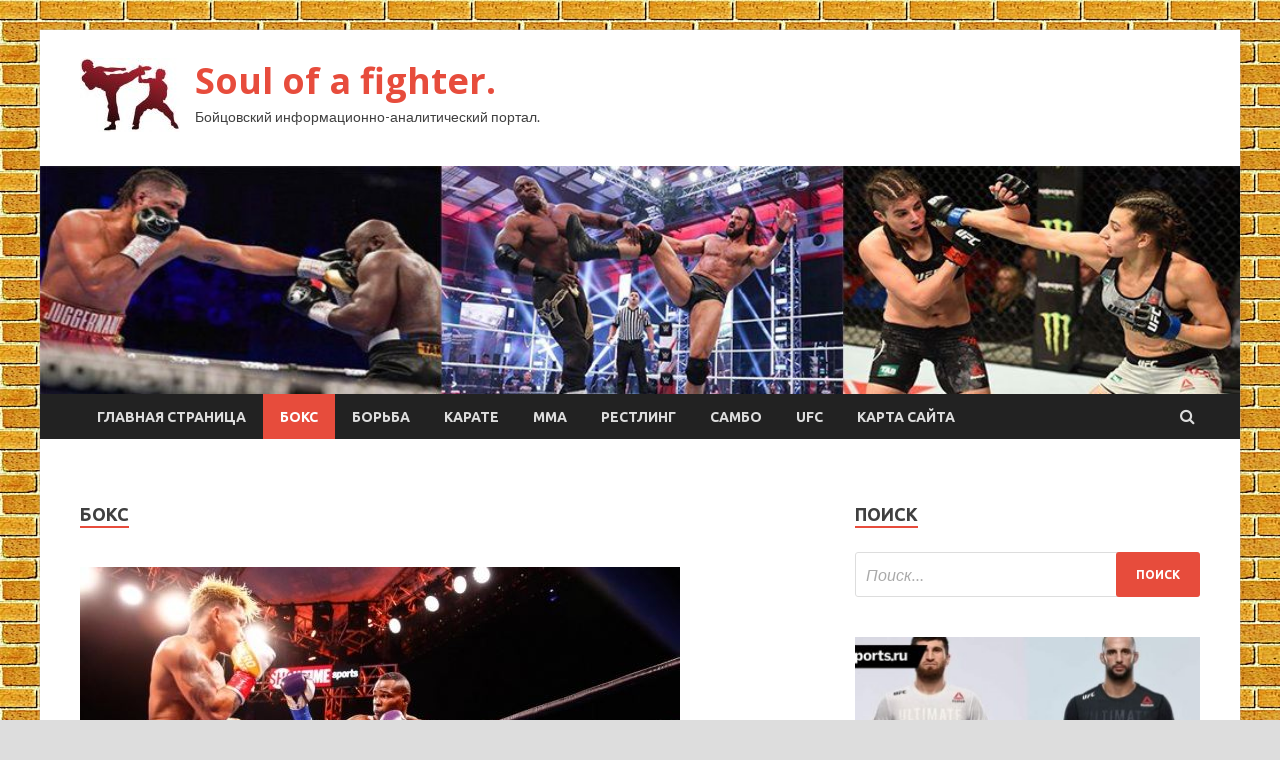

--- FILE ---
content_type: text/html; charset=UTF-8
request_url: http://qcysound.ru/category/boks/page/5
body_size: 71365
content:
<!DOCTYPE html>
<html lang="ru-RU">
<head>
<meta charset="UTF-8">
<meta name="viewport" content="width=device-width, initial-scale=1">
<link rel="profile" href="http://gmpg.org/xfn/11">

<title>Бокс &#8212; Страница 5 &#8212; Soul of a fighter.</title>
<meta name='robots' content='max-image-preview:large' />
<link rel='dns-prefetch' href='//fonts.googleapis.com' />
<style id='wp-img-auto-sizes-contain-inline-css' type='text/css'>
img:is([sizes=auto i],[sizes^="auto," i]){contain-intrinsic-size:3000px 1500px}
/*# sourceURL=wp-img-auto-sizes-contain-inline-css */
</style>
<style id='wp-block-library-inline-css' type='text/css'>
:root{--wp-block-synced-color:#7a00df;--wp-block-synced-color--rgb:122,0,223;--wp-bound-block-color:var(--wp-block-synced-color);--wp-editor-canvas-background:#ddd;--wp-admin-theme-color:#007cba;--wp-admin-theme-color--rgb:0,124,186;--wp-admin-theme-color-darker-10:#006ba1;--wp-admin-theme-color-darker-10--rgb:0,107,160.5;--wp-admin-theme-color-darker-20:#005a87;--wp-admin-theme-color-darker-20--rgb:0,90,135;--wp-admin-border-width-focus:2px}@media (min-resolution:192dpi){:root{--wp-admin-border-width-focus:1.5px}}.wp-element-button{cursor:pointer}:root .has-very-light-gray-background-color{background-color:#eee}:root .has-very-dark-gray-background-color{background-color:#313131}:root .has-very-light-gray-color{color:#eee}:root .has-very-dark-gray-color{color:#313131}:root .has-vivid-green-cyan-to-vivid-cyan-blue-gradient-background{background:linear-gradient(135deg,#00d084,#0693e3)}:root .has-purple-crush-gradient-background{background:linear-gradient(135deg,#34e2e4,#4721fb 50%,#ab1dfe)}:root .has-hazy-dawn-gradient-background{background:linear-gradient(135deg,#faaca8,#dad0ec)}:root .has-subdued-olive-gradient-background{background:linear-gradient(135deg,#fafae1,#67a671)}:root .has-atomic-cream-gradient-background{background:linear-gradient(135deg,#fdd79a,#004a59)}:root .has-nightshade-gradient-background{background:linear-gradient(135deg,#330968,#31cdcf)}:root .has-midnight-gradient-background{background:linear-gradient(135deg,#020381,#2874fc)}:root{--wp--preset--font-size--normal:16px;--wp--preset--font-size--huge:42px}.has-regular-font-size{font-size:1em}.has-larger-font-size{font-size:2.625em}.has-normal-font-size{font-size:var(--wp--preset--font-size--normal)}.has-huge-font-size{font-size:var(--wp--preset--font-size--huge)}.has-text-align-center{text-align:center}.has-text-align-left{text-align:left}.has-text-align-right{text-align:right}.has-fit-text{white-space:nowrap!important}#end-resizable-editor-section{display:none}.aligncenter{clear:both}.items-justified-left{justify-content:flex-start}.items-justified-center{justify-content:center}.items-justified-right{justify-content:flex-end}.items-justified-space-between{justify-content:space-between}.screen-reader-text{border:0;clip-path:inset(50%);height:1px;margin:-1px;overflow:hidden;padding:0;position:absolute;width:1px;word-wrap:normal!important}.screen-reader-text:focus{background-color:#ddd;clip-path:none;color:#444;display:block;font-size:1em;height:auto;left:5px;line-height:normal;padding:15px 23px 14px;text-decoration:none;top:5px;width:auto;z-index:100000}html :where(.has-border-color){border-style:solid}html :where([style*=border-top-color]){border-top-style:solid}html :where([style*=border-right-color]){border-right-style:solid}html :where([style*=border-bottom-color]){border-bottom-style:solid}html :where([style*=border-left-color]){border-left-style:solid}html :where([style*=border-width]){border-style:solid}html :where([style*=border-top-width]){border-top-style:solid}html :where([style*=border-right-width]){border-right-style:solid}html :where([style*=border-bottom-width]){border-bottom-style:solid}html :where([style*=border-left-width]){border-left-style:solid}html :where(img[class*=wp-image-]){height:auto;max-width:100%}:where(figure){margin:0 0 1em}html :where(.is-position-sticky){--wp-admin--admin-bar--position-offset:var(--wp-admin--admin-bar--height,0px)}@media screen and (max-width:600px){html :where(.is-position-sticky){--wp-admin--admin-bar--position-offset:0px}}

/*# sourceURL=wp-block-library-inline-css */
</style><style id='global-styles-inline-css' type='text/css'>
:root{--wp--preset--aspect-ratio--square: 1;--wp--preset--aspect-ratio--4-3: 4/3;--wp--preset--aspect-ratio--3-4: 3/4;--wp--preset--aspect-ratio--3-2: 3/2;--wp--preset--aspect-ratio--2-3: 2/3;--wp--preset--aspect-ratio--16-9: 16/9;--wp--preset--aspect-ratio--9-16: 9/16;--wp--preset--color--black: #000000;--wp--preset--color--cyan-bluish-gray: #abb8c3;--wp--preset--color--white: #ffffff;--wp--preset--color--pale-pink: #f78da7;--wp--preset--color--vivid-red: #cf2e2e;--wp--preset--color--luminous-vivid-orange: #ff6900;--wp--preset--color--luminous-vivid-amber: #fcb900;--wp--preset--color--light-green-cyan: #7bdcb5;--wp--preset--color--vivid-green-cyan: #00d084;--wp--preset--color--pale-cyan-blue: #8ed1fc;--wp--preset--color--vivid-cyan-blue: #0693e3;--wp--preset--color--vivid-purple: #9b51e0;--wp--preset--gradient--vivid-cyan-blue-to-vivid-purple: linear-gradient(135deg,rgb(6,147,227) 0%,rgb(155,81,224) 100%);--wp--preset--gradient--light-green-cyan-to-vivid-green-cyan: linear-gradient(135deg,rgb(122,220,180) 0%,rgb(0,208,130) 100%);--wp--preset--gradient--luminous-vivid-amber-to-luminous-vivid-orange: linear-gradient(135deg,rgb(252,185,0) 0%,rgb(255,105,0) 100%);--wp--preset--gradient--luminous-vivid-orange-to-vivid-red: linear-gradient(135deg,rgb(255,105,0) 0%,rgb(207,46,46) 100%);--wp--preset--gradient--very-light-gray-to-cyan-bluish-gray: linear-gradient(135deg,rgb(238,238,238) 0%,rgb(169,184,195) 100%);--wp--preset--gradient--cool-to-warm-spectrum: linear-gradient(135deg,rgb(74,234,220) 0%,rgb(151,120,209) 20%,rgb(207,42,186) 40%,rgb(238,44,130) 60%,rgb(251,105,98) 80%,rgb(254,248,76) 100%);--wp--preset--gradient--blush-light-purple: linear-gradient(135deg,rgb(255,206,236) 0%,rgb(152,150,240) 100%);--wp--preset--gradient--blush-bordeaux: linear-gradient(135deg,rgb(254,205,165) 0%,rgb(254,45,45) 50%,rgb(107,0,62) 100%);--wp--preset--gradient--luminous-dusk: linear-gradient(135deg,rgb(255,203,112) 0%,rgb(199,81,192) 50%,rgb(65,88,208) 100%);--wp--preset--gradient--pale-ocean: linear-gradient(135deg,rgb(255,245,203) 0%,rgb(182,227,212) 50%,rgb(51,167,181) 100%);--wp--preset--gradient--electric-grass: linear-gradient(135deg,rgb(202,248,128) 0%,rgb(113,206,126) 100%);--wp--preset--gradient--midnight: linear-gradient(135deg,rgb(2,3,129) 0%,rgb(40,116,252) 100%);--wp--preset--font-size--small: 13px;--wp--preset--font-size--medium: 20px;--wp--preset--font-size--large: 36px;--wp--preset--font-size--x-large: 42px;--wp--preset--spacing--20: 0.44rem;--wp--preset--spacing--30: 0.67rem;--wp--preset--spacing--40: 1rem;--wp--preset--spacing--50: 1.5rem;--wp--preset--spacing--60: 2.25rem;--wp--preset--spacing--70: 3.38rem;--wp--preset--spacing--80: 5.06rem;--wp--preset--shadow--natural: 6px 6px 9px rgba(0, 0, 0, 0.2);--wp--preset--shadow--deep: 12px 12px 50px rgba(0, 0, 0, 0.4);--wp--preset--shadow--sharp: 6px 6px 0px rgba(0, 0, 0, 0.2);--wp--preset--shadow--outlined: 6px 6px 0px -3px rgb(255, 255, 255), 6px 6px rgb(0, 0, 0);--wp--preset--shadow--crisp: 6px 6px 0px rgb(0, 0, 0);}:where(.is-layout-flex){gap: 0.5em;}:where(.is-layout-grid){gap: 0.5em;}body .is-layout-flex{display: flex;}.is-layout-flex{flex-wrap: wrap;align-items: center;}.is-layout-flex > :is(*, div){margin: 0;}body .is-layout-grid{display: grid;}.is-layout-grid > :is(*, div){margin: 0;}:where(.wp-block-columns.is-layout-flex){gap: 2em;}:where(.wp-block-columns.is-layout-grid){gap: 2em;}:where(.wp-block-post-template.is-layout-flex){gap: 1.25em;}:where(.wp-block-post-template.is-layout-grid){gap: 1.25em;}.has-black-color{color: var(--wp--preset--color--black) !important;}.has-cyan-bluish-gray-color{color: var(--wp--preset--color--cyan-bluish-gray) !important;}.has-white-color{color: var(--wp--preset--color--white) !important;}.has-pale-pink-color{color: var(--wp--preset--color--pale-pink) !important;}.has-vivid-red-color{color: var(--wp--preset--color--vivid-red) !important;}.has-luminous-vivid-orange-color{color: var(--wp--preset--color--luminous-vivid-orange) !important;}.has-luminous-vivid-amber-color{color: var(--wp--preset--color--luminous-vivid-amber) !important;}.has-light-green-cyan-color{color: var(--wp--preset--color--light-green-cyan) !important;}.has-vivid-green-cyan-color{color: var(--wp--preset--color--vivid-green-cyan) !important;}.has-pale-cyan-blue-color{color: var(--wp--preset--color--pale-cyan-blue) !important;}.has-vivid-cyan-blue-color{color: var(--wp--preset--color--vivid-cyan-blue) !important;}.has-vivid-purple-color{color: var(--wp--preset--color--vivid-purple) !important;}.has-black-background-color{background-color: var(--wp--preset--color--black) !important;}.has-cyan-bluish-gray-background-color{background-color: var(--wp--preset--color--cyan-bluish-gray) !important;}.has-white-background-color{background-color: var(--wp--preset--color--white) !important;}.has-pale-pink-background-color{background-color: var(--wp--preset--color--pale-pink) !important;}.has-vivid-red-background-color{background-color: var(--wp--preset--color--vivid-red) !important;}.has-luminous-vivid-orange-background-color{background-color: var(--wp--preset--color--luminous-vivid-orange) !important;}.has-luminous-vivid-amber-background-color{background-color: var(--wp--preset--color--luminous-vivid-amber) !important;}.has-light-green-cyan-background-color{background-color: var(--wp--preset--color--light-green-cyan) !important;}.has-vivid-green-cyan-background-color{background-color: var(--wp--preset--color--vivid-green-cyan) !important;}.has-pale-cyan-blue-background-color{background-color: var(--wp--preset--color--pale-cyan-blue) !important;}.has-vivid-cyan-blue-background-color{background-color: var(--wp--preset--color--vivid-cyan-blue) !important;}.has-vivid-purple-background-color{background-color: var(--wp--preset--color--vivid-purple) !important;}.has-black-border-color{border-color: var(--wp--preset--color--black) !important;}.has-cyan-bluish-gray-border-color{border-color: var(--wp--preset--color--cyan-bluish-gray) !important;}.has-white-border-color{border-color: var(--wp--preset--color--white) !important;}.has-pale-pink-border-color{border-color: var(--wp--preset--color--pale-pink) !important;}.has-vivid-red-border-color{border-color: var(--wp--preset--color--vivid-red) !important;}.has-luminous-vivid-orange-border-color{border-color: var(--wp--preset--color--luminous-vivid-orange) !important;}.has-luminous-vivid-amber-border-color{border-color: var(--wp--preset--color--luminous-vivid-amber) !important;}.has-light-green-cyan-border-color{border-color: var(--wp--preset--color--light-green-cyan) !important;}.has-vivid-green-cyan-border-color{border-color: var(--wp--preset--color--vivid-green-cyan) !important;}.has-pale-cyan-blue-border-color{border-color: var(--wp--preset--color--pale-cyan-blue) !important;}.has-vivid-cyan-blue-border-color{border-color: var(--wp--preset--color--vivid-cyan-blue) !important;}.has-vivid-purple-border-color{border-color: var(--wp--preset--color--vivid-purple) !important;}.has-vivid-cyan-blue-to-vivid-purple-gradient-background{background: var(--wp--preset--gradient--vivid-cyan-blue-to-vivid-purple) !important;}.has-light-green-cyan-to-vivid-green-cyan-gradient-background{background: var(--wp--preset--gradient--light-green-cyan-to-vivid-green-cyan) !important;}.has-luminous-vivid-amber-to-luminous-vivid-orange-gradient-background{background: var(--wp--preset--gradient--luminous-vivid-amber-to-luminous-vivid-orange) !important;}.has-luminous-vivid-orange-to-vivid-red-gradient-background{background: var(--wp--preset--gradient--luminous-vivid-orange-to-vivid-red) !important;}.has-very-light-gray-to-cyan-bluish-gray-gradient-background{background: var(--wp--preset--gradient--very-light-gray-to-cyan-bluish-gray) !important;}.has-cool-to-warm-spectrum-gradient-background{background: var(--wp--preset--gradient--cool-to-warm-spectrum) !important;}.has-blush-light-purple-gradient-background{background: var(--wp--preset--gradient--blush-light-purple) !important;}.has-blush-bordeaux-gradient-background{background: var(--wp--preset--gradient--blush-bordeaux) !important;}.has-luminous-dusk-gradient-background{background: var(--wp--preset--gradient--luminous-dusk) !important;}.has-pale-ocean-gradient-background{background: var(--wp--preset--gradient--pale-ocean) !important;}.has-electric-grass-gradient-background{background: var(--wp--preset--gradient--electric-grass) !important;}.has-midnight-gradient-background{background: var(--wp--preset--gradient--midnight) !important;}.has-small-font-size{font-size: var(--wp--preset--font-size--small) !important;}.has-medium-font-size{font-size: var(--wp--preset--font-size--medium) !important;}.has-large-font-size{font-size: var(--wp--preset--font-size--large) !important;}.has-x-large-font-size{font-size: var(--wp--preset--font-size--x-large) !important;}
/*# sourceURL=global-styles-inline-css */
</style>

<style id='classic-theme-styles-inline-css' type='text/css'>
/*! This file is auto-generated */
.wp-block-button__link{color:#fff;background-color:#32373c;border-radius:9999px;box-shadow:none;text-decoration:none;padding:calc(.667em + 2px) calc(1.333em + 2px);font-size:1.125em}.wp-block-file__button{background:#32373c;color:#fff;text-decoration:none}
/*# sourceURL=/wp-includes/css/classic-themes.min.css */
</style>
<link rel='stylesheet' id='hitmag-style-css' href='http://qcysound.ru/wp-content/themes/hitmag/style.css' type='text/css' media='all' />
<link rel='stylesheet' id='jquery-flexslider-css' href='http://qcysound.ru/wp-content/themes/hitmag/css/flexslider.css' type='text/css' media='screen' />
<link rel='stylesheet' id='jquery-magnific-popup-css' href='http://qcysound.ru/wp-content/themes/hitmag/css/magnific-popup.css' type='text/css' media='all' />
<script type="text/javascript" src="http://qcysound.ru/wp-includes/js/jquery/jquery.min.js" id="jquery-core-js"></script>
<script type="text/javascript" src="http://qcysound.ru/wp-includes/js/jquery/jquery-migrate.min.js" id="jquery-migrate-js"></script>
<script type="text/javascript" id="wp-disable-css-lazy-load-js-extra">
/* <![CDATA[ */
var WpDisableAsyncLinks = {"wp-disable-font-awesome":"http://qcysound.ru/wp-content/themes/hitmag/css/font-awesome.min.css","wp-disable-google-fonts":"//fonts.googleapis.com/css?family=Ubuntu:400,500,700|Lato:400,700,400italic,700italic|Open%20Sans:400,400italic,700&subset=latin,latin-ext"};
//# sourceURL=wp-disable-css-lazy-load-js-extra
/* ]]> */
</script>
<script type="text/javascript" src="http://qcysound.ru/wp-content/plugins/wp-disable/js/css-lazy-load.min.js" id="wp-disable-css-lazy-load-js"></script>

<meta name="description" content="Бокс &#8212; Страница 5 &#8212; Soul of a fighter.">
<style type="text/css" id="custom-background-css">
body.custom-background { background-image: url("http://qcysound.ru/wp-content/uploads/2021/07/kirpich.jpg"); background-position: left top; background-size: auto; background-repeat: repeat; background-attachment: scroll; }
</style>
	<link rel="icon" href="http://qcysound.ru/wp-content/uploads/2021/07/boyeviye_iskusstva-150x150.jpg" sizes="32x32" />
<link rel="icon" href="http://qcysound.ru/wp-content/uploads/2021/07/boyeviye_iskusstva-e1627365618181.jpg" sizes="192x192" />
<link rel="apple-touch-icon" href="http://qcysound.ru/wp-content/uploads/2021/07/boyeviye_iskusstva-e1627365618181.jpg" />
<meta name="msapplication-TileImage" content="http://qcysound.ru/wp-content/uploads/2021/07/boyeviye_iskusstva-e1627365618181.jpg" />
<link rel="alternate" type="application/rss+xml" title="RSS" href="http://qcysound.ru/rsslatest.xml" /></head>

<body class="archive paged category category-boks category-10 custom-background wp-custom-logo paged-5 category-paged-5 wp-theme-hitmag hfeed th-right-sidebar">

<div id="page" class="site hitmag-wrapper">
	<a class="skip-link screen-reader-text" href="#content">Перейти к содержимому</a>

	<header id="masthead" class="site-header" role="banner">
		
		
		<div class="header-main-area">
			<div class="hm-container">
			<div class="site-branding">
				<div class="site-branding-content">
					<div class="hm-logo">
						<a href="http://qcysound.ru/" class="custom-logo-link" rel="home"><img width="100" height="74" src="http://qcysound.ru/wp-content/uploads/2021/07/boyeviye_iskusstva-e1627365618181.jpg" class="custom-logo" alt="Soul of a fighter." decoding="async" /></a>					</div><!-- .hm-logo -->

					<div class="hm-site-title">
													<p class="site-title"><a href="http://qcysound.ru/" rel="home">Soul of a fighter.</a></p>
													<p class="site-description">Бойцовский информационно-аналитический портал.</p>
											</div><!-- .hm-site-title -->
				</div><!-- .site-branding-content -->
			</div><!-- .site-branding -->

						</div><!-- .hm-container -->
		</div><!-- .header-main-area -->

		<div class="hm-header-image"><img src="http://qcysound.ru/wp-content/uploads/2021/07/soul_fight_croped.jpg" height="199" width="1046" alt="" /></div>
		<div class="hm-nav-container">
			<nav id="site-navigation" class="main-navigation" role="navigation">
				<div class="hm-container">
				<div class="menu-glavnoe-menyu-container"><ul id="primary-menu" class="menu"><li id="menu-item-16" class="menu-item menu-item-type-custom menu-item-object-custom menu-item-home menu-item-16"><a href="http://qcysound.ru/">Главная страница</a></li>
<li id="menu-item-83" class="menu-item menu-item-type-taxonomy menu-item-object-category current-menu-item menu-item-83"><a href="http://qcysound.ru/category/boks" aria-current="page">Бокс</a></li>
<li id="menu-item-80" class="menu-item menu-item-type-taxonomy menu-item-object-category menu-item-80"><a href="http://qcysound.ru/category/borba">Борьба</a></li>
<li id="menu-item-85" class="menu-item menu-item-type-taxonomy menu-item-object-category menu-item-85"><a href="http://qcysound.ru/category/karate">Карате</a></li>
<li id="menu-item-81" class="menu-item menu-item-type-taxonomy menu-item-object-category menu-item-81"><a href="http://qcysound.ru/category/mma">MMA</a></li>
<li id="menu-item-86" class="menu-item menu-item-type-taxonomy menu-item-object-category menu-item-86"><a href="http://qcysound.ru/category/restling">Рестлинг</a></li>
<li id="menu-item-84" class="menu-item menu-item-type-taxonomy menu-item-object-category menu-item-84"><a href="http://qcysound.ru/category/sambo">Самбо</a></li>
<li id="menu-item-82" class="menu-item menu-item-type-taxonomy menu-item-object-category menu-item-82"><a href="http://qcysound.ru/category/ufc">UFC</a></li>
<li id="menu-item-1438" class="menu-item menu-item-type-post_type menu-item-object-page menu-item-1438"><a href="http://qcysound.ru/karta-sajta">Карта сайта</a></li>
</ul></div>
									<div class="hm-search-button-icon"></div>
					<div class="hm-search-box-container">
						<div class="hm-search-box">
							<form role="search" method="get" class="search-form" action="http://qcysound.ru/">
				<label>
					<span class="screen-reader-text">Найти:</span>
					<input type="search" class="search-field" placeholder="Поиск&hellip;" value="" name="s" />
				</label>
				<input type="submit" class="search-submit" value="Поиск" />
			</form>						</div><!-- th-search-box -->
					</div><!-- .th-search-box-container -->
								</div><!-- .hm-container -->
			</nav><!-- #site-navigation -->
			<a href="#" class="navbutton" id="main-nav-button">Главное меню</a>
			<div class="responsive-mainnav"></div>
		</div><!-- .hm-nav-container -->

		
	</header><!-- #masthead -->

	<div id="content" class="site-content">
		<div class="hm-container">

<div id="primary" class="content-area">
	<main id="main" class="site-main" role="main">

		
			<header class="page-header">
				<h1 class="page-title arc-page-title">Бокс</h1>			</header><!-- .page-header -->

			<div class="posts-wrap th-large-posts">
<article id="post-2825" class="hitmag-post post-2825 post type-post status-publish format-standard has-post-thumbnail hentry category-boks">
	
			<a href="http://qcysound.ru/boks/teddi-atlas-o-poedinke-gilermo-rigondo-i-djona-rilia-kasimero.html" title="Тедди Атлас о поединке Гильермо Ригондо и Джона Риля Касимеро">
			<div class="archive-thumb">
			<img width="600" height="283" src="http://qcysound.ru/wp-content/uploads/2021/08/teddi-atlas-o-poedinke-gilermo-rigondo-i-dzhona-rilja-kasimero-74d1421.jpg" class="attachment-hitmag-featured size-hitmag-featured wp-post-image" alt="" decoding="async" fetchpriority="high" srcset="http://qcysound.ru/wp-content/uploads/2021/08/teddi-atlas-o-poedinke-gilermo-rigondo-i-dzhona-rilja-kasimero-74d1421.jpg 600w, http://qcysound.ru/wp-content/uploads/2021/08/teddi-atlas-o-poedinke-gilermo-rigondo-i-dzhona-rilja-kasimero-74d1421-300x142.jpg 300w" sizes="(max-width: 600px) 100vw, 600px" />			</div><!-- .archive-thumb -->
		</a>
		
	<div class="archive-content">
		<header class="entry-header">
			<div class="cat-links"><a href="http://qcysound.ru/category/boks" rel="category tag">Бокс</a></div><h3 class="entry-title"><a href="http://qcysound.ru/boks/teddi-atlas-o-poedinke-gilermo-rigondo-i-djona-rilia-kasimero.html" rel="bookmark">Тедди Атлас о поединке Гильермо Ригондо и Джона Риля Касимеро</a></h3>			<div class="entry-meta">
				<span class="comments-link"><a href="http://qcysound.ru/boks/teddi-atlas-o-poedinke-gilermo-rigondo-i-djona-rilia-kasimero.html#respond">Оставьте комментарий</a></span>			</div><!-- .entry-meta -->
					</header><!-- .entry-header -->

		<div class="entry-summary">
			Известный американский тренер Тедди Атлас, который много лет комментировал поединки на телеканале ESPN, прокомментировал недавний поединок за титул WBO в легчайшем весе между 40-летним двукратным олимпийским чемпионом Гильермо Ригондо и 32-летним филиппинцем Джоном Рилем&hellip;					<a href="http://qcysound.ru/boks/teddi-atlas-o-poedinke-gilermo-rigondo-i-djona-rilia-kasimero.html" class="th-readmore">Подробнее</a>
				
		</div><!-- .entry-summary -->
		
	</div><!-- .archive-content -->
</article><!-- #post-## -->
<article id="post-2827" class="hitmag-post post-2827 post type-post status-publish format-standard has-post-thumbnail hentry category-boks">
	
			<a href="http://qcysound.ru/boks/devid-hei-pohvalilsia-fizicheskoi-formoi-pered-boem-s-fyrne.html" title="Дэвид Хей похвалился физической формой перед боем с Фурнье">
			<div class="archive-thumb">
			<img width="600" height="283" src="http://qcysound.ru/wp-content/uploads/2021/08/devid-hej-pohvalilsja-fizicheskoj-formoj-pered-boem-s-furne-124bef2.jpg" class="attachment-hitmag-featured size-hitmag-featured wp-post-image" alt="" decoding="async" srcset="http://qcysound.ru/wp-content/uploads/2021/08/devid-hej-pohvalilsja-fizicheskoj-formoj-pered-boem-s-furne-124bef2.jpg 600w, http://qcysound.ru/wp-content/uploads/2021/08/devid-hej-pohvalilsja-fizicheskoj-formoj-pered-boem-s-furne-124bef2-300x142.jpg 300w" sizes="(max-width: 600px) 100vw, 600px" />			</div><!-- .archive-thumb -->
		</a>
		
	<div class="archive-content">
		<header class="entry-header">
			<div class="cat-links"><a href="http://qcysound.ru/category/boks" rel="category tag">Бокс</a></div><h3 class="entry-title"><a href="http://qcysound.ru/boks/devid-hei-pohvalilsia-fizicheskoi-formoi-pered-boem-s-fyrne.html" rel="bookmark">Дэвид Хей похвалился физической формой перед боем с Фурнье</a></h3>			<div class="entry-meta">
				<span class="comments-link"><a href="http://qcysound.ru/boks/devid-hei-pohvalilsia-fizicheskoi-formoi-pered-boem-s-fyrne.html#respond">Оставьте комментарий</a></span>			</div><!-- .entry-meta -->
					</header><!-- .entry-header -->

		<div class="entry-summary">
			40-летний экс-чемпион мира в двух весовых категориях Дэвид Хэй продемонстрировал свою физическую форму перед назначенным на 11 сентября поединком против Джо Фурнье. Ради этого боя Хэй вернется на ринг после двухлетнего перерыва, и, по его словам, он хочет преподать урок&hellip;					<a href="http://qcysound.ru/boks/devid-hei-pohvalilsia-fizicheskoi-formoi-pered-boem-s-fyrne.html" class="th-readmore">Подробнее</a>
				
		</div><!-- .entry-summary -->
		
	</div><!-- .archive-content -->
</article><!-- #post-## -->
<article id="post-2823" class="hitmag-post post-2823 post type-post status-publish format-standard has-post-thumbnail hentry category-boks">
	
			<a href="http://qcysound.ru/boks/eddi-hirn-zaiavil-chto-byatsi-mojet-vstretitsia-s-bivolom-v-sledyushem-gody.html" title="Эдди Хирн заявил, что Буатси может встретиться с Биволом в следующем году">
			<div class="archive-thumb">
			<img width="600" height="283" src="http://qcysound.ru/wp-content/uploads/2021/08/eddi-hirn-zajavil-chto-buatsi-mozhet-vstretitsja-s-bivolom-v-sledujushhem-godu-1c2ec2d.jpg" class="attachment-hitmag-featured size-hitmag-featured wp-post-image" alt="" decoding="async" srcset="http://qcysound.ru/wp-content/uploads/2021/08/eddi-hirn-zajavil-chto-buatsi-mozhet-vstretitsja-s-bivolom-v-sledujushhem-godu-1c2ec2d.jpg 600w, http://qcysound.ru/wp-content/uploads/2021/08/eddi-hirn-zajavil-chto-buatsi-mozhet-vstretitsja-s-bivolom-v-sledujushhem-godu-1c2ec2d-300x142.jpg 300w" sizes="(max-width: 600px) 100vw, 600px" />			</div><!-- .archive-thumb -->
		</a>
		
	<div class="archive-content">
		<header class="entry-header">
			<div class="cat-links"><a href="http://qcysound.ru/category/boks" rel="category tag">Бокс</a></div><h3 class="entry-title"><a href="http://qcysound.ru/boks/eddi-hirn-zaiavil-chto-byatsi-mojet-vstretitsia-s-bivolom-v-sledyushem-gody.html" rel="bookmark">Эдди Хирн заявил, что Буатси может встретиться с Биволом в следующем году</a></h3>			<div class="entry-meta">
				<span class="comments-link"><a href="http://qcysound.ru/boks/eddi-hirn-zaiavil-chto-byatsi-mojet-vstretitsia-s-bivolom-v-sledyushem-gody.html#respond">Оставьте комментарий</a></span>			</div><!-- .entry-meta -->
					</header><!-- .entry-header -->

		<div class="entry-summary">
			Олимпийский призер и второй номер рейтинга WBA Джошуа Буатси может провести поединок против чемпиона WBA в полутяжелом весе Дмитрия Бивола весной следующего года, заявил британский промоутер Эдди Хирн после досрочной победы Буатси над боксером из Латвии Ричардом&hellip;					<a href="http://qcysound.ru/boks/eddi-hirn-zaiavil-chto-byatsi-mojet-vstretitsia-s-bivolom-v-sledyushem-gody.html" class="th-readmore">Подробнее</a>
				
		</div><!-- .entry-summary -->
		
	</div><!-- .archive-content -->
</article><!-- #post-## -->
<article id="post-2677" class="hitmag-post post-2677 post type-post status-publish format-standard has-post-thumbnail hentry category-boks">
	
			<a href="http://qcysound.ru/boks/triiler-planiryet-provesti-boi-lopes-kembosos-na-blijnem-vostoke.html" title="Triiler планирует провести бой Лопес-Кэмбосос на Ближнем Востоке">
			<div class="archive-thumb">
			<img width="600" height="283" src="http://qcysound.ru/wp-content/uploads/2021/08/triiler-planiruet-provesti-boj-lopes-kembosos-na-blizhnem-vostoke-71018ee.png" class="attachment-hitmag-featured size-hitmag-featured wp-post-image" alt="" decoding="async" loading="lazy" srcset="http://qcysound.ru/wp-content/uploads/2021/08/triiler-planiruet-provesti-boj-lopes-kembosos-na-blizhnem-vostoke-71018ee.png 600w, http://qcysound.ru/wp-content/uploads/2021/08/triiler-planiruet-provesti-boj-lopes-kembosos-na-blizhnem-vostoke-71018ee-300x142.png 300w" sizes="auto, (max-width: 600px) 100vw, 600px" />			</div><!-- .archive-thumb -->
		</a>
		
	<div class="archive-content">
		<header class="entry-header">
			<div class="cat-links"><a href="http://qcysound.ru/category/boks" rel="category tag">Бокс</a></div><h3 class="entry-title"><a href="http://qcysound.ru/boks/triiler-planiryet-provesti-boi-lopes-kembosos-na-blijnem-vostoke.html" rel="bookmark">Triiler планирует провести бой Лопес-Кэмбосос на Ближнем Востоке</a></h3>			<div class="entry-meta">
				<span class="comments-link"><a href="http://qcysound.ru/boks/triiler-planiryet-provesti-boi-lopes-kembosos-na-blijnem-vostoke.html#respond">Оставьте комментарий</a></span>			</div><!-- .entry-meta -->
					</header><!-- .entry-header -->

		<div class="entry-summary">
			История с поиском новой даты и места проведения поединка между чемпионом WBA, WBO и IBF в легком весе Теофимо Лопесом и обязательным претендентом на титул IBF Джорджем Кэмбососом продолжается, и Райан Кавана из Triller сообщил ESPN о том, что планирует&hellip;					<a href="http://qcysound.ru/boks/triiler-planiryet-provesti-boi-lopes-kembosos-na-blijnem-vostoke.html" class="th-readmore">Подробнее</a>
				
		</div><!-- .entry-summary -->
		
	</div><!-- .archive-content -->
</article><!-- #post-## -->
<article id="post-2673" class="hitmag-post post-2673 post type-post status-publish format-standard has-post-thumbnail hentry category-boks">
	
			<a href="http://qcysound.ru/boks/djoshya-franko-pobedil-endru-moloyni.html" title="Джошуа Франко победил Эндрю Молоуни">
			<div class="archive-thumb">
			<img width="600" height="283" src="http://qcysound.ru/wp-content/uploads/2021/08/dzhoshua-franko-pobedil-endrju-molouni-96cc759.jpg" class="attachment-hitmag-featured size-hitmag-featured wp-post-image" alt="" decoding="async" loading="lazy" srcset="http://qcysound.ru/wp-content/uploads/2021/08/dzhoshua-franko-pobedil-endrju-molouni-96cc759.jpg 600w, http://qcysound.ru/wp-content/uploads/2021/08/dzhoshua-franko-pobedil-endrju-molouni-96cc759-300x142.jpg 300w" sizes="auto, (max-width: 600px) 100vw, 600px" />			</div><!-- .archive-thumb -->
		</a>
		
	<div class="archive-content">
		<header class="entry-header">
			<div class="cat-links"><a href="http://qcysound.ru/category/boks" rel="category tag">Бокс</a></div><h3 class="entry-title"><a href="http://qcysound.ru/boks/djoshya-franko-pobedil-endru-moloyni.html" rel="bookmark">Джошуа Франко победил Эндрю Молоуни</a></h3>			<div class="entry-meta">
				<span class="comments-link"><a href="http://qcysound.ru/boks/djoshya-franko-pobedil-endru-moloyni.html#respond">Оставьте комментарий</a></span>			</div><!-- .entry-meta -->
					</header><!-- .entry-header -->

		<div class="entry-summary">
			14 августа в США прошел третий поединок между регулярным чемпионом WBA в первом легчайшем весе Джошуа Франко и бывшим обладателем этого титула Эндрю Молоуни, в котором победу одержал Франко единогласным решением судей с одинаковым счетом 116-112 на карточках всех трех&hellip;					<a href="http://qcysound.ru/boks/djoshya-franko-pobedil-endru-moloyni.html" class="th-readmore">Подробнее</a>
				
		</div><!-- .entry-summary -->
		
	</div><!-- .archive-content -->
</article><!-- #post-## -->
<article id="post-2675" class="hitmag-post post-2675 post type-post status-publish format-standard has-post-thumbnail hentry category-boks">
	
			<a href="http://qcysound.ru/boks/serebrianyi-prizer-tokio-duk-regen-vernetsia-na-professionalnyi-ring-v-oktiabre.html" title="Серебряный призер Токио Дьюк Рэгэн вернется на профессиональный ринг в октябре">
			<div class="archive-thumb">
			<img width="600" height="283" src="http://qcysound.ru/wp-content/uploads/2021/08/serebrjanyj-prizer-tokio-djuk-regen-vernetsja-na-professionalnyj-ring-v-oktjabre-ed1c49e.jpg" class="attachment-hitmag-featured size-hitmag-featured wp-post-image" alt="" decoding="async" loading="lazy" srcset="http://qcysound.ru/wp-content/uploads/2021/08/serebrjanyj-prizer-tokio-djuk-regen-vernetsja-na-professionalnyj-ring-v-oktjabre-ed1c49e.jpg 600w, http://qcysound.ru/wp-content/uploads/2021/08/serebrjanyj-prizer-tokio-djuk-regen-vernetsja-na-professionalnyj-ring-v-oktjabre-ed1c49e-300x142.jpg 300w" sizes="auto, (max-width: 600px) 100vw, 600px" />			</div><!-- .archive-thumb -->
		</a>
		
	<div class="archive-content">
		<header class="entry-header">
			<div class="cat-links"><a href="http://qcysound.ru/category/boks" rel="category tag">Бокс</a></div><h3 class="entry-title"><a href="http://qcysound.ru/boks/serebrianyi-prizer-tokio-duk-regen-vernetsia-na-professionalnyi-ring-v-oktiabre.html" rel="bookmark">Серебряный призер Токио Дьюк Рэгэн вернется на профессиональный ринг в октябре</a></h3>			<div class="entry-meta">
				<span class="comments-link"><a href="http://qcysound.ru/boks/serebrianyi-prizer-tokio-duk-regen-vernetsia-na-professionalnyi-ring-v-oktiabre.html#respond">Оставьте комментарий</a></span>			</div><!-- .entry-meta -->
					</header><!-- .entry-header -->

		<div class="entry-summary">
			23-летний американский боксер Дьюк Рэгэн, завоевавший серебряную медаль на Олимпиаде в Токио, проведет свой следующий поединок на профессиональном ринге в октябре, сообщил глава промоутерской компании Top Rank Боб Арум.
«Горд тем, что наш серебряный олимпийский призер&hellip;					<a href="http://qcysound.ru/boks/serebrianyi-prizer-tokio-duk-regen-vernetsia-na-professionalnyi-ring-v-oktiabre.html" class="th-readmore">Подробнее</a>
				
		</div><!-- .entry-summary -->
		
	</div><!-- .archive-content -->
</article><!-- #post-## -->
<article id="post-2643" class="hitmag-post post-2643 post type-post status-publish format-standard has-post-thumbnail hentry category-boks">
	
			<a href="http://qcysound.ru/boks/wba-namerena-izbavitsia-ot-tityla-vremennogo-chempiona.html" title="WBA намерена избавиться от титула временного чемпиона">
			<div class="archive-thumb">
			<img width="600" height="283" src="http://qcysound.ru/wp-content/uploads/2021/08/wba-namerena-izbavitsja-ot-titula-vremennogo-chempiona-9131ddf.jpg" class="attachment-hitmag-featured size-hitmag-featured wp-post-image" alt="" decoding="async" loading="lazy" srcset="http://qcysound.ru/wp-content/uploads/2021/08/wba-namerena-izbavitsja-ot-titula-vremennogo-chempiona-9131ddf.jpg 600w, http://qcysound.ru/wp-content/uploads/2021/08/wba-namerena-izbavitsja-ot-titula-vremennogo-chempiona-9131ddf-300x142.jpg 300w" sizes="auto, (max-width: 600px) 100vw, 600px" />			</div><!-- .archive-thumb -->
		</a>
		
	<div class="archive-content">
		<header class="entry-header">
			<div class="cat-links"><a href="http://qcysound.ru/category/boks" rel="category tag">Бокс</a></div><h3 class="entry-title"><a href="http://qcysound.ru/boks/wba-namerena-izbavitsia-ot-tityla-vremennogo-chempiona.html" rel="bookmark">WBA намерена избавиться от титула временного чемпиона</a></h3>			<div class="entry-meta">
				<span class="comments-link"><a href="http://qcysound.ru/boks/wba-namerena-izbavitsia-ot-tityla-vremennogo-chempiona.html#respond">Оставьте комментарий</a></span>			</div><!-- .entry-meta -->
					</header><!-- .entry-header -->

		<div class="entry-summary">
			WBA недавно вновь объявила о сокращении количества чемпионских титулов по своей версии, и похоже организация перешла от слов к делу. Глава Комитета по титульным боям Карлос Чавес уведомил промоутеров о том, что организацией принято решение постепенно избавиться от всех&hellip;					<a href="http://qcysound.ru/boks/wba-namerena-izbavitsia-ot-tityla-vremennogo-chempiona.html" class="th-readmore">Подробнее</a>
				
		</div><!-- .entry-summary -->
		
	</div><!-- .archive-content -->
</article><!-- #post-## -->
<article id="post-2641" class="hitmag-post post-2641 post type-post status-publish format-standard has-post-thumbnail hentry category-boks">
	
			<a href="http://qcysound.ru/boks/vnyk-mohammeda-ali-yspeshno-debutiroval-na-professionalnom-ringe-video.html" title="Внук Мохаммеда Али успешно дебютировал на профессиональном ринге (видео)">
			<div class="archive-thumb">
			<img width="600" height="283" src="http://qcysound.ru/wp-content/uploads/2021/08/vnuk-mohammeda-ali-uspeshno-debjutiroval-na-professionalnom-ringe-video-79853ba.jpg" class="attachment-hitmag-featured size-hitmag-featured wp-post-image" alt="" decoding="async" loading="lazy" srcset="http://qcysound.ru/wp-content/uploads/2021/08/vnuk-mohammeda-ali-uspeshno-debjutiroval-na-professionalnom-ringe-video-79853ba.jpg 600w, http://qcysound.ru/wp-content/uploads/2021/08/vnuk-mohammeda-ali-uspeshno-debjutiroval-na-professionalnom-ringe-video-79853ba-300x142.jpg 300w" sizes="auto, (max-width: 600px) 100vw, 600px" />			</div><!-- .archive-thumb -->
		</a>
		
	<div class="archive-content">
		<header class="entry-header">
			<div class="cat-links"><a href="http://qcysound.ru/category/boks" rel="category tag">Бокс</a></div><h3 class="entry-title"><a href="http://qcysound.ru/boks/vnyk-mohammeda-ali-yspeshno-debutiroval-na-professionalnom-ringe-video.html" rel="bookmark">Внук Мохаммеда Али успешно дебютировал на профессиональном ринге (видео)</a></h3>			<div class="entry-meta">
				<span class="comments-link"><a href="http://qcysound.ru/boks/vnyk-mohammeda-ali-yspeshno-debutiroval-na-professionalnom-ringe-video.html#respond">Оставьте комментарий</a></span>			</div><!-- .entry-meta -->
					</header><!-- .entry-header -->

		<div class="entry-summary">
			20-летний Нико Али Уолш, внук знаменитого чемпиона мира в супертяжелом весе Мохаммеда Али, 14 августа успешно дебютировал на профессиональном ринге в вечере бокса промоутерской компании Top Rank, с которой он подписал контракт в июне этого года.
Али-Уолш, который, как&hellip;					<a href="http://qcysound.ru/boks/vnyk-mohammeda-ali-yspeshno-debutiroval-na-professionalnom-ringe-video.html" class="th-readmore">Подробнее</a>
				
		</div><!-- .entry-summary -->
		
	</div><!-- .archive-content -->
</article><!-- #post-## -->
<article id="post-2604" class="hitmag-post post-2604 post type-post status-publish format-standard has-post-thumbnail hentry category-boks">
	
			<a href="http://qcysound.ru/boks/djon-ril-kasimero-pobedil-gilermo-rigondo.html" title="Джон Риль Касимеро победил Гильермо Ригондо">
			<div class="archive-thumb">
			<img width="600" height="283" src="http://qcysound.ru/wp-content/uploads/2021/08/dzhon-ril-kasimero-pobedil-gilermo-rigondo-717a9f4.jpg" class="attachment-hitmag-featured size-hitmag-featured wp-post-image" alt="" decoding="async" loading="lazy" srcset="http://qcysound.ru/wp-content/uploads/2021/08/dzhon-ril-kasimero-pobedil-gilermo-rigondo-717a9f4.jpg 600w, http://qcysound.ru/wp-content/uploads/2021/08/dzhon-ril-kasimero-pobedil-gilermo-rigondo-717a9f4-300x142.jpg 300w" sizes="auto, (max-width: 600px) 100vw, 600px" />			</div><!-- .archive-thumb -->
		</a>
		
	<div class="archive-content">
		<header class="entry-header">
			<div class="cat-links"><a href="http://qcysound.ru/category/boks" rel="category tag">Бокс</a></div><h3 class="entry-title"><a href="http://qcysound.ru/boks/djon-ril-kasimero-pobedil-gilermo-rigondo.html" rel="bookmark">Джон Риль Касимеро победил Гильермо Ригондо</a></h3>			<div class="entry-meta">
				<span class="comments-link"><a href="http://qcysound.ru/boks/djon-ril-kasimero-pobedil-gilermo-rigondo.html#respond">Оставьте комментарий</a></span>			</div><!-- .entry-meta -->
					</header><!-- .entry-header -->

		<div class="entry-summary">
			Чемпион WBO в легчайшем весе Джон Риль Касимеро победил раздельным решением судей экс-чемпиона мира в первом полулегком и легчайшем весе Гильермо Ригондо со счетом 117-111, 116-112 и 113-115. Бой получился крайне бедным на события, и установил новый антирекорд CompuBox по&hellip;					<a href="http://qcysound.ru/boks/djon-ril-kasimero-pobedil-gilermo-rigondo.html" class="th-readmore">Подробнее</a>
				
		</div><!-- .entry-summary -->
		
	</div><!-- .archive-content -->
</article><!-- #post-## -->
<article id="post-2602" class="hitmag-post post-2602 post type-post status-publish format-standard has-post-thumbnail hentry category-boks">
	
			<a href="http://qcysound.ru/boks/novyi-antirekord-boksa-rezyltaty-nokayty-i-nokdayny-glavnyh-boev-yik-enda-video.html" title="Новый антирекорд бокса | Результаты, нокауты и нокдауны главных боев уик-энда (видео)">
			<div class="archive-thumb">
			<img width="600" height="283" src="http://qcysound.ru/wp-content/uploads/2021/08/novyj-antirekord-boksa-rezultaty-nokauty-i-nokdauny-glavnyh-boev-uik-enda-video-7dcac75.jpg" class="attachment-hitmag-featured size-hitmag-featured wp-post-image" alt="" decoding="async" loading="lazy" srcset="http://qcysound.ru/wp-content/uploads/2021/08/novyj-antirekord-boksa-rezultaty-nokauty-i-nokdauny-glavnyh-boev-uik-enda-video-7dcac75.jpg 600w, http://qcysound.ru/wp-content/uploads/2021/08/novyj-antirekord-boksa-rezultaty-nokauty-i-nokdauny-glavnyh-boev-uik-enda-video-7dcac75-300x142.jpg 300w" sizes="auto, (max-width: 600px) 100vw, 600px" />			</div><!-- .archive-thumb -->
		</a>
		
	<div class="archive-content">
		<header class="entry-header">
			<div class="cat-links"><a href="http://qcysound.ru/category/boks" rel="category tag">Бокс</a></div><h3 class="entry-title"><a href="http://qcysound.ru/boks/novyi-antirekord-boksa-rezyltaty-nokayty-i-nokdayny-glavnyh-boev-yik-enda-video.html" rel="bookmark">Новый антирекорд бокса | Результаты, нокауты и нокдауны главных боев уик-энда (видео)</a></h3>			<div class="entry-meta">
				<span class="comments-link"><a href="http://qcysound.ru/boks/novyi-antirekord-boksa-rezyltaty-nokayty-i-nokdayny-glavnyh-boev-yik-enda-video.html#respond">Оставьте комментарий</a></span>			</div><!-- .entry-meta -->
					</header><!-- .entry-header -->

		<div class="entry-summary">
			0:00 Эгис Каваляускас — Верджил Ортис  1:56 Гильремо Ригондо — Джонриэль Казимеро  3:17 Джошуа Буатси — Ричардс Болотникс 
ПРЯМАЯ ССЫЛКА НА ВИДЕО

     Гильермо РигондоДжонриэль КасимероЭгис КаваляускасДжошуа&hellip;					<a href="http://qcysound.ru/boks/novyi-antirekord-boksa-rezyltaty-nokayty-i-nokdayny-glavnyh-boev-yik-enda-video.html" class="th-readmore">Подробнее</a>
				
		</div><!-- .entry-summary -->
		
	</div><!-- .archive-content -->
</article><!-- #post-## --></div><!-- .posts-wrap -->
	<nav class="navigation pagination" aria-label="Пагинация записей">
		<h2 class="screen-reader-text">Пагинация записей</h2>
		<div class="nav-links"><a class="prev page-numbers" href="http://qcysound.ru/category/boks/page/4">Назад</a>
<a class="page-numbers" href="http://qcysound.ru/category/boks/">1</a>
<span class="page-numbers dots">&hellip;</span>
<a class="page-numbers" href="http://qcysound.ru/category/boks/page/4">4</a>
<span aria-current="page" class="page-numbers current">5</span>
<a class="page-numbers" href="http://qcysound.ru/category/boks/page/6">6</a>
<span class="page-numbers dots">&hellip;</span>
<a class="page-numbers" href="http://qcysound.ru/category/boks/page/21">21</a>
<a class="next page-numbers" href="http://qcysound.ru/category/boks/page/6">Далее</a></div>
	</nav>
	</main><!-- #main -->
</div><!-- #primary -->

<p></p>


<aside id="secondary" class="widget-area" role="complementary">
	<section id="search-3" class="widget widget_search"><h4 class="widget-title">Поиск</h4><form role="search" method="get" class="search-form" action="http://qcysound.ru/">
				<label>
					<span class="screen-reader-text">Найти:</span>
					<input type="search" class="search-field" placeholder="Поиск&hellip;" value="" name="s" />
				</label>
				<input type="submit" class="search-submit" value="Поиск" />
			</form></section><section id="hitmag_dual_category_posts-2" class="widget widget_hitmag_dual_category_posts">		<!-- Category 1 -->
		<div class="hm-dualc-left">
			
                                                                    
                        <div class="hmbd-post">
                                                            <a href="http://qcysound.ru/ufc/boi-mejdy-ankalaevym-i-ozdemirom-perenesen-on-proidet-v-karde-ufc-267.html" title="Бой между Анкалаевым и Оздемиром перенесен. Он пройдет в карде UFC 267"><img width="348" height="215" src="http://qcysound.ru/wp-content/uploads/2021/08/boj-mezhdu-ankalaevym-i-ozdemirom-perenesen-on-projdet-v-karde-ufc-267-d43b395-348x215.jpg" class="attachment-hitmag-grid size-hitmag-grid wp-post-image" alt="" decoding="async" loading="lazy" /></a>
                            
                            <div class="cat-links"><a href="http://qcysound.ru/category/ufc" rel="category tag">UFC</a></div>
                            <h3 class="hmb-entry-title"><a href="http://qcysound.ru/ufc/boi-mejdy-ankalaevym-i-ozdemirom-perenesen-on-proidet-v-karde-ufc-267.html" rel="bookmark">Бой между Анкалаевым и Оздемиром перенесен. Он пройдет в карде UFC 267</a></h3>						

                            <div class="hmb-entry-meta">
                                <span class="comments-link"><a href="http://qcysound.ru/ufc/boi-mejdy-ankalaevym-i-ozdemirom-perenesen-on-proidet-v-karde-ufc-267.html#respond">Оставьте комментарий</a></span>                            </div><!-- .entry-meta -->

                            <div class="hmb-entry-summary">Поединок между полутяжеловесами UFC Волканом Оздемиром и Магомедом Анкалаевым перенесен.
Изначально он должен был пройти 4 сентября, но теперь состоится 30 октября в Абу-Даби в рамках карда турнира UFC 267.
Алистар Оверим подерется с Рико Верховеном 23 октября в&hellip;</div>
                        </div><!-- .hmbd-post -->

                                                                                                    <div class="hms-post">
                                                            <div class="hms-thumb">
                                    <a href="http://qcysound.ru/ufc/promorolik-boia-verhoven-overim.html" rel="bookmark" title="Проморолик боя Верховен – Оверим">	
                                        <img width="135" height="93" src="http://qcysound.ru/wp-content/uploads/2021/08/promorolik-boja-verhoven-overim-511a6b8-135x93.jpg" class="attachment-hitmag-thumbnail size-hitmag-thumbnail wp-post-image" alt="" decoding="async" loading="lazy" />                                    </a>
                                </div>
                                                        <div class="hms-details">
                                <h3 class="hms-title"><a href="http://qcysound.ru/ufc/promorolik-boia-verhoven-overim.html" rel="bookmark">Проморолик боя Верховен – Оверим</a></h3>                                <p class="hms-meta"><time class="entry-date published updated" datetime="2021-08-24T14:40:04+03:00">24.08.2021</time></p>
                            </div>
                        </div>
                                                                                                    <div class="hms-post">
                                                            <div class="hms-thumb">
                                    <a href="http://qcysound.ru/ufc/siril-gan-lychshii-tiajeloves-v-mma-priamo-seichas-soobshaet-habib.html" rel="bookmark" title="«Сирил Ган – лучший тяжеловес в ММА прямо сейчас», сообщает Хабиб">	
                                        <img width="135" height="93" src="http://qcysound.ru/wp-content/uploads/2021/08/siril-gan-luchshij-tjazheloves-v-mma-prjamo-sejchas-soobshhaet-habib-a6e61aa-135x93.jpg" class="attachment-hitmag-thumbnail size-hitmag-thumbnail wp-post-image" alt="" decoding="async" loading="lazy" />                                    </a>
                                </div>
                                                        <div class="hms-details">
                                <h3 class="hms-title"><a href="http://qcysound.ru/ufc/siril-gan-lychshii-tiajeloves-v-mma-priamo-seichas-soobshaet-habib.html" rel="bookmark">«Сирил Ган – лучший тяжеловес в ММА прямо сейчас», сообщает Хабиб</a></h3>                                <p class="hms-meta"><time class="entry-date published updated" datetime="2021-08-24T14:40:03+03:00">24.08.2021</time></p>
                            </div>
                        </div>
                                                                                                    <div class="hms-post">
                                                            <div class="hms-thumb">
                                    <a href="http://qcysound.ru/ufc/prikonchy-ego-kak-nastoiashii-ohotnik-soobshaet-djeik-pol-pro-boi-s-vydli.html" rel="bookmark" title="«Прикончу его, как настоящий охотник», сообщает Джейк Пол про бой с Вудли">	
                                        <img width="135" height="93" src="http://qcysound.ru/wp-content/uploads/2021/08/prikonchu-ego-kak-nastojashhij-ohotnik-soobshhaet-dzhejk-pol-pro-boj-s-vudli-8275a31-135x93.jpg" class="attachment-hitmag-thumbnail size-hitmag-thumbnail wp-post-image" alt="" decoding="async" loading="lazy" />                                    </a>
                                </div>
                                                        <div class="hms-details">
                                <h3 class="hms-title"><a href="http://qcysound.ru/ufc/prikonchy-ego-kak-nastoiashii-ohotnik-soobshaet-djeik-pol-pro-boi-s-vydli.html" rel="bookmark">«Прикончу его, как настоящий охотник», сообщает Джейк Пол про бой с Вудли</a></h3>                                <p class="hms-meta"><time class="entry-date published updated" datetime="2021-08-24T07:40:04+03:00">24.08.2021</time></p>
                            </div>
                        </div>
                                                                                                    <div class="hms-post">
                                                            <div class="hms-thumb">
                                    <a href="http://qcysound.ru/ufc/mahachev-dal-prognoz-na-boi-oliveira-pore-i-geidji-chendler.html" rel="bookmark" title="Махачев дал прогноз на бои Оливейра – Порье и Гейджи – Чендлер">	
                                        <img width="135" height="93" src="http://qcysound.ru/wp-content/uploads/2021/08/mahachev-dal-prognoz-na-boi-olivejra-pore-i-gejdzhi-chendler-7859633-135x93.jpg" class="attachment-hitmag-thumbnail size-hitmag-thumbnail wp-post-image" alt="" decoding="async" loading="lazy" />                                    </a>
                                </div>
                                                        <div class="hms-details">
                                <h3 class="hms-title"><a href="http://qcysound.ru/ufc/mahachev-dal-prognoz-na-boi-oliveira-pore-i-geidji-chendler.html" rel="bookmark">Махачев дал прогноз на бои Оливейра – Порье и Гейджи – Чендлер</a></h3>                                <p class="hms-meta"><time class="entry-date published updated" datetime="2021-08-24T07:40:03+03:00">24.08.2021</time></p>
                            </div>
                        </div>
                                                                                                    <div class="hms-post">
                                                            <div class="hms-thumb">
                                    <a href="http://qcysound.ru/ufc/neit-diaz-pro-vtoroi-boi-s-konorom-nachalo-ery-syperboev-floid-sestry-pol-utybery-po-vsemy-miry-ne-blagodarite.html" rel="bookmark" title="Нейт Диаз про второй бой с Конором: «Начало эры супербоев. Флойд, сестры Пол, ютуберы по всему миру – не благодарите»">	
                                        <img width="135" height="93" src="http://qcysound.ru/wp-content/uploads/2021/08/nejt-diaz-pro-vtoroj-boj-s-konorom-nachalo-ery-superboev-flojd-sestry-pol-jutubery-po-vsemu-miru-ne-blagodarite-a135834-135x93.jpg" class="attachment-hitmag-thumbnail size-hitmag-thumbnail wp-post-image" alt="" decoding="async" loading="lazy" />                                    </a>
                                </div>
                                                        <div class="hms-details">
                                <h3 class="hms-title"><a href="http://qcysound.ru/ufc/neit-diaz-pro-vtoroi-boi-s-konorom-nachalo-ery-syperboev-floid-sestry-pol-utybery-po-vsemy-miry-ne-blagodarite.html" rel="bookmark">Нейт Диаз про второй бой с Конором: «Начало эры супербоев. Флойд, сестры Пол, ютуберы по всему миру – не благодарите»</a></h3>                                <p class="hms-meta"><time class="entry-date published updated" datetime="2021-08-24T07:40:02+03:00">24.08.2021</time></p>
                            </div>
                        </div>
                                                                                    
		</div><!-- .hm-dualc-left -->


		<!-- Category 2 -->

		<div class="hm-dualc-right">
			
							
                            
                    <div class="hmbd-post">
                                                    <a href="http://qcysound.ru/restling/wwe-monday-night-raw-23-08-2021.html" title="WWE Monday Night RAW 23.08.2021"><img width="348" height="215" src="http://qcysound.ru/wp-content/uploads/2021/08/wwe-monday-night-raw-23082021-6ad52af-348x215.jpg" class="attachment-hitmag-grid size-hitmag-grid wp-post-image" alt="" decoding="async" loading="lazy" /></a>
                        
                        <div class="cat-links"><a href="http://qcysound.ru/category/restling" rel="category tag">Рестлинг</a></div>
                        <h3 class="hmb-entry-title"><a href="http://qcysound.ru/restling/wwe-monday-night-raw-23-08-2021.html" rel="bookmark">WWE Monday Night RAW 23.08.2021</a></h3>						
                        
                        <div class="hmb-entry-meta">
                                <span class="comments-link"><a href="http://qcysound.ru/restling/wwe-monday-night-raw-23-08-2021.html#respond">Оставьте комментарий</a></span>                        </div><!-- .entry-meta -->
                        <div class="hmb-entry-summary">чемпион США Дэмиан Прист победил чемпиона WWE Бобби Лэшли (с МВП) по дисквалификации;
чемпион США Дэмиан Прист и Дрю МакИнтайр победили чемпиона WWE Бобби Лэшли (с МВП) и Шеймуса;
Кэррион Кросс просквошил Рикошета;
Ксавье Вудс победил Миза (с Джоном Моррисоном);&hellip;</div>
                    </div><!-- .hmdb-post -->
                    
                                                                    
                    <div class="hms-post">
                                                    <div class="hms-thumb">
                                <a href="http://qcysound.ru/restling/istoriia-adama-koyla-v-nxt-podoshla-k-koncy.html" rel="bookmark" title="История Адама Коула в NXT подошла к концу">	
                                    <img width="135" height="93" src="http://qcysound.ru/wp-content/uploads/2021/08/istorija-adama-koula-v-nxt-podoshla-k-koncu-fb982d0-135x93.png" class="attachment-hitmag-thumbnail size-hitmag-thumbnail wp-post-image" alt="" decoding="async" loading="lazy" />                                </a>
                            </div>
                                                <div class="hms-details">
                            <h3 class="hms-title"><a href="http://qcysound.ru/restling/istoriia-adama-koyla-v-nxt-podoshla-k-koncy.html" rel="bookmark">История Адама Коула в NXT подошла к концу</a></h3>                            <p class="hms-meta"><time class="entry-date published updated" datetime="2021-08-24T09:40:02+03:00">24.08.2021</time></p>
                        </div>
                    </div>

                                                                    
                    <div class="hms-post">
                                                    <div class="hms-thumb">
                                <a href="http://qcysound.ru/restling/statys-bekki-linch-i-sashi-benks.html" rel="bookmark" title="Статус Бэкки Линч и Саши Бэнкс">	
                                    <img width="135" height="93" src="http://qcysound.ru/wp-content/uploads/2021/08/status-bekki-linch-i-sashi-benks-9908ef1-135x93.png" class="attachment-hitmag-thumbnail size-hitmag-thumbnail wp-post-image" alt="" decoding="async" loading="lazy" />                                </a>
                            </div>
                                                <div class="hms-details">
                            <h3 class="hms-title"><a href="http://qcysound.ru/restling/statys-bekki-linch-i-sashi-benks.html" rel="bookmark">Статус Бэкки Линч и Саши Бэнкс</a></h3>                            <p class="hms-meta"><time class="entry-date published updated" datetime="2021-08-24T02:40:03+03:00">24.08.2021</time></p>
                        </div>
                    </div>

                                                                    
                    <div class="hms-post">
                                                    <div class="hms-thumb">
                                <a href="http://qcysound.ru/restling/reiting-aew-rampage-ot-20-08-2021.html" rel="bookmark" title="Рейтинг AEW Rampage от 20.08.2021">	
                                    <img width="135" height="93" src="http://qcysound.ru/wp-content/uploads/2021/08/rejting-aew-rampage-ot-20082021-0c342c4-135x93.jpg" class="attachment-hitmag-thumbnail size-hitmag-thumbnail wp-post-image" alt="" decoding="async" loading="lazy" />                                </a>
                            </div>
                                                <div class="hms-details">
                            <h3 class="hms-title"><a href="http://qcysound.ru/restling/reiting-aew-rampage-ot-20-08-2021.html" rel="bookmark">Рейтинг AEW Rampage от 20.08.2021</a></h3>                            <p class="hms-meta"><time class="entry-date published updated" datetime="2021-08-24T02:40:02+03:00">24.08.2021</time></p>
                        </div>
                    </div>

                                                                    
                    <div class="hms-post">
                                                    <div class="hms-thumb">
                                <a href="http://qcysound.ru/restling/mnojestvo-titylnyh-smen-na-nxt-takeover-36.html" rel="bookmark" title="Множество титульных смен на NXT TakeOver 36">	
                                    <img width="135" height="93" src="http://qcysound.ru/wp-content/uploads/2021/08/mnozhestvo-titulnyh-smen-na-nxt-takeover-36-233927d-135x93.png" class="attachment-hitmag-thumbnail size-hitmag-thumbnail wp-post-image" alt="" decoding="async" loading="lazy" />                                </a>
                            </div>
                                                <div class="hms-details">
                            <h3 class="hms-title"><a href="http://qcysound.ru/restling/mnojestvo-titylnyh-smen-na-nxt-takeover-36.html" rel="bookmark">Множество титульных смен на NXT TakeOver 36</a></h3>                            <p class="hms-meta"><time class="entry-date published updated" datetime="2021-08-23T19:40:03+03:00">23.08.2021</time></p>
                        </div>
                    </div>

                                                                    
                    <div class="hms-post">
                                                    <div class="hms-thumb">
                                <a href="http://qcysound.ru/restling/statys-djona-siny-v-wwe.html" rel="bookmark" title="Статус Джона Сины в WWE">	
                                    <img width="135" height="93" src="http://qcysound.ru/wp-content/uploads/2021/08/status-dzhona-siny-v-wwe-962be72-135x93.jpg" class="attachment-hitmag-thumbnail size-hitmag-thumbnail wp-post-image" alt="" decoding="async" loading="lazy" />                                </a>
                            </div>
                                                <div class="hms-details">
                            <h3 class="hms-title"><a href="http://qcysound.ru/restling/statys-djona-siny-v-wwe.html" rel="bookmark">Статус Джона Сины в WWE</a></h3>                            <p class="hms-meta"><time class="entry-date published updated" datetime="2021-08-23T19:40:02+03:00">23.08.2021</time></p>
                        </div>
                    </div>

                                                                                
		</div><!--.hm-dualc-right-->


</section>
		<section id="recent-posts-3" class="widget widget_recent_entries">
		<h4 class="widget-title">Последние записи</h4>
		<ul>
											<li>
					<a href="http://qcysound.ru/sambo/skonchalsia-vydaushiisia-trener-po-sambo-kerei-koishybek.html">Скончался выдающийся тренер по самбо Керей Койшыбек</a>
									</li>
											<li>
					<a href="http://qcysound.ru/sambo/samboniada-v-sochi-s-ychastnikami-centra-adaptivnoe-sambo.html">Самбониада в Сочи с участниками центра &#171;Адаптивное Самбо&#187;</a>
									</li>
											<li>
					<a href="http://qcysound.ru/restling/wwe-monday-night-raw-23-08-2021.html">WWE Monday Night RAW 23.08.2021</a>
									</li>
											<li>
					<a href="http://qcysound.ru/boks/boi-teofimo-lopesa-i-djordja-kembososa-planiryetsia-na-5-oktiabria.html">Бой Теофимо Лопеса и Джорджа Кэмбососа планируется на 5 октября</a>
									</li>
											<li>
					<a href="http://qcysound.ru/boks/mir-boksa-vyigral-torgi-na-boi-alekseia-egorova-i-arsena-gylamiriana.html">Мир Бокса выиграл торги на бой Алексея Егорова и Арсена Гуламиряна</a>
									</li>
					</ul>

		</section></aside><!-- #secondary -->	</div><!-- .hm-container -->
	</div><!-- #content -->

	<footer id="colophon" class="site-footer" role="contentinfo">
		<div class="hm-container">
			<div class="footer-widget-area">
				<div class="footer-sidebar" role="complementary">
					<aside id="custom_html-2" class="widget_text widget widget_custom_html"><div class="textwidget custom-html-widget"><p><noindex> <font size="1"><br>
	На сайте могут быть опубликованы материалы 18+! <br>
При цитировании ссылка на источник обязательна.<br>
	</font><br>
</noindex></p></div></aside>				</div><!-- .footer-sidebar -->
		
				<div class="footer-sidebar" role="complementary">
					<aside id="custom_html-3" class="widget_text widget widget_custom_html"><div class="textwidget custom-html-widget"><noindex>
<!--LiveInternet counter--><a href="https://www.liveinternet.ru/click"
target="_blank"><img id="licnt53AE" width="88" height="31" style="border:0" 
title="LiveInternet: показано число просмотров за 24 часа, посетителей за 24 часа и за сегодня"
src="[data-uri]"
alt=""/></a><script>(function(d,s){d.getElementById("licnt53AE").src=
"https://counter.yadro.ru/hit?t20.11;r"+escape(d.referrer)+
((typeof(s)=="undefined")?"":";s"+s.width+"*"+s.height+"*"+
(s.colorDepth?s.colorDepth:s.pixelDepth))+";u"+escape(d.URL)+
";h"+escape(d.title.substring(0,150))+";"+Math.random()})
(document,screen)</script><!--/LiveInternet-->
</noindex></div></aside>				</div><!-- .footer-sidebar -->		

				<div class="footer-sidebar" role="complementary">
					<aside id="custom_html-4" class="widget_text widget widget_custom_html"><div class="textwidget custom-html-widget"><p><noindex><font size="1"><br>
	Все материалы на данном сайте взяты из открытых источников и предоставляются исключительно в ознакомительных целях. Права на материалы принадлежат их владельцам. Администрация сайта ответственности за содержание материала не несет. Если Вы обнаружили на нашем сайте материалы, которые нарушают авторские права, принадлежащие Вам, Вашей компании или организации, пожалуйста, сообщите нам.<br>
	</font><br>
</noindex></p></div></aside>				</div><!-- .footer-sidebar -->			
			</div><!-- .footer-widget-area -->
		</div><!-- .hm-container -->

		<div class="site-info">
			<div class="hm-container">
				<div class="site-info-owner">
					Авторские права &#169; 2026 <a href="http://qcysound.ru/" title="Soul of a fighter." >Soul of a fighter.</a>.				</div>			
				<div class="site-info-designer">
					
					<span class="sep">  </span>
					
					<span class="sep">  </span>
					
				</div>
			</div><!-- .hm-container -->
		</div><!-- .site-info -->
	</footer><!-- #colophon -->
</div><!-- #page -->


<script type="text/javascript">
<!--
var _acic={dataProvider:10};(function(){var e=document.createElement("script");e.type="text/javascript";e.async=true;e.src="https://www.acint.net/aci.js";var t=document.getElementsByTagName("script")[0];t.parentNode.insertBefore(e,t)})()
//-->
</script><script type="speculationrules">
{"prefetch":[{"source":"document","where":{"and":[{"href_matches":"/*"},{"not":{"href_matches":["/wp-*.php","/wp-admin/*","/wp-content/uploads/*","/wp-content/*","/wp-content/plugins/*","/wp-content/themes/hitmag/*","/*\\?(.+)"]}},{"not":{"selector_matches":"a[rel~=\"nofollow\"]"}},{"not":{"selector_matches":".no-prefetch, .no-prefetch a"}}]},"eagerness":"conservative"}]}
</script>
<script type="text/javascript" src="http://qcysound.ru/wp-content/themes/hitmag/js/navigation.js" id="hitmag-navigation-js"></script>
<script type="text/javascript" src="http://qcysound.ru/wp-content/themes/hitmag/js/skip-link-focus-fix.js" id="hitmag-skip-link-focus-fix-js"></script>
<script type="text/javascript" src="http://qcysound.ru/wp-content/themes/hitmag/js/jquery.flexslider-min.js" id="jquery-flexslider-js"></script>
<script type="text/javascript" src="http://qcysound.ru/wp-content/themes/hitmag/js/scripts.js" id="hitmag-scripts-js"></script>
<script type="text/javascript" src="http://qcysound.ru/wp-content/themes/hitmag/js/jquery.magnific-popup.min.js" id="jquery-magnific-popup-js"></script>
</body>
</html>